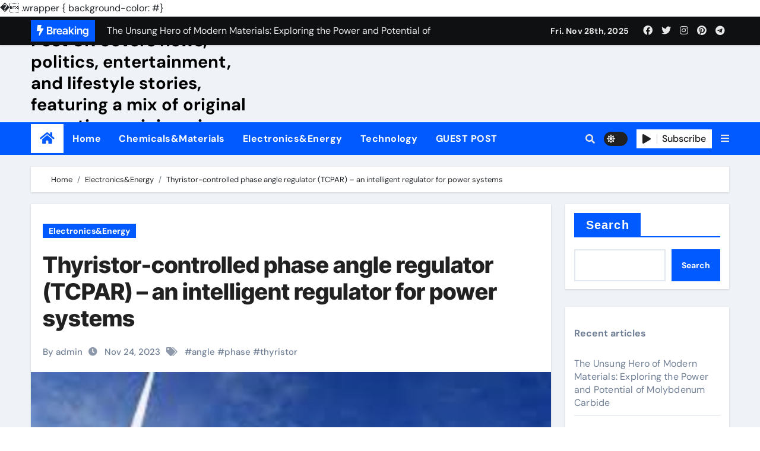

--- FILE ---
content_type: text/html; charset=UTF-8
request_url: https://www.pwyt.com/electronicsenergy/thyristor-controlled-phase-angle-regulator-tcpar-an-intelligent-regulator-for-power-systems.html
body_size: 16449
content:
<!-- =========================
  Page Breadcrumb   
============================== -->
<!DOCTYPE html>
<html lang="en-US">
<head>
<meta charset="UTF-8">
<meta name="viewport" content="width=device-width, initial-scale=1">
<link rel="profile" href="http://gmpg.org/xfn/11">
<title>Thyristor-controlled phase angle regulator (TCPAR) &#8211; an intelligent regulator for power systems &#8211; NewsPwyt| The Huffington Post UK covers news, politics, entertainment, and lifestyle stories, featuring a mix of original reporting, opinion pieces, and viral content.</title>
<meta name='robots' content='max-image-preview:large' />
	<style>img:is([sizes="auto" i], [sizes^="auto," i]) { contain-intrinsic-size: 3000px 1500px }</style>
	<link rel="alternate" type="application/rss+xml" title="NewsPwyt| The Huffington Post UK covers news, politics, entertainment, and lifestyle stories, featuring a mix of original reporting, opinion pieces, and viral content. &raquo; Feed" href="https://www.pwyt.com/feed" />
<link rel="alternate" type="application/rss+xml" title="NewsPwyt| The Huffington Post UK covers news, politics, entertainment, and lifestyle stories, featuring a mix of original reporting, opinion pieces, and viral content. &raquo; Comments Feed" href="https://www.pwyt.com/comments/feed" />
<script type="text/javascript">
/* <![CDATA[ */
window._wpemojiSettings = {"baseUrl":"https:\/\/s.w.org\/images\/core\/emoji\/16.0.1\/72x72\/","ext":".png","svgUrl":"https:\/\/s.w.org\/images\/core\/emoji\/16.0.1\/svg\/","svgExt":".svg","source":{"concatemoji":"https:\/\/www.pwyt.com\/wp-includes\/js\/wp-emoji-release.min.js?ver=6.8.3"}};
/*! This file is auto-generated */
!function(s,n){var o,i,e;function c(e){try{var t={supportTests:e,timestamp:(new Date).valueOf()};sessionStorage.setItem(o,JSON.stringify(t))}catch(e){}}function p(e,t,n){e.clearRect(0,0,e.canvas.width,e.canvas.height),e.fillText(t,0,0);var t=new Uint32Array(e.getImageData(0,0,e.canvas.width,e.canvas.height).data),a=(e.clearRect(0,0,e.canvas.width,e.canvas.height),e.fillText(n,0,0),new Uint32Array(e.getImageData(0,0,e.canvas.width,e.canvas.height).data));return t.every(function(e,t){return e===a[t]})}function u(e,t){e.clearRect(0,0,e.canvas.width,e.canvas.height),e.fillText(t,0,0);for(var n=e.getImageData(16,16,1,1),a=0;a<n.data.length;a++)if(0!==n.data[a])return!1;return!0}function f(e,t,n,a){switch(t){case"flag":return n(e,"\ud83c\udff3\ufe0f\u200d\u26a7\ufe0f","\ud83c\udff3\ufe0f\u200b\u26a7\ufe0f")?!1:!n(e,"\ud83c\udde8\ud83c\uddf6","\ud83c\udde8\u200b\ud83c\uddf6")&&!n(e,"\ud83c\udff4\udb40\udc67\udb40\udc62\udb40\udc65\udb40\udc6e\udb40\udc67\udb40\udc7f","\ud83c\udff4\u200b\udb40\udc67\u200b\udb40\udc62\u200b\udb40\udc65\u200b\udb40\udc6e\u200b\udb40\udc67\u200b\udb40\udc7f");case"emoji":return!a(e,"\ud83e\udedf")}return!1}function g(e,t,n,a){var r="undefined"!=typeof WorkerGlobalScope&&self instanceof WorkerGlobalScope?new OffscreenCanvas(300,150):s.createElement("canvas"),o=r.getContext("2d",{willReadFrequently:!0}),i=(o.textBaseline="top",o.font="600 32px Arial",{});return e.forEach(function(e){i[e]=t(o,e,n,a)}),i}function t(e){var t=s.createElement("script");t.src=e,t.defer=!0,s.head.appendChild(t)}"undefined"!=typeof Promise&&(o="wpEmojiSettingsSupports",i=["flag","emoji"],n.supports={everything:!0,everythingExceptFlag:!0},e=new Promise(function(e){s.addEventListener("DOMContentLoaded",e,{once:!0})}),new Promise(function(t){var n=function(){try{var e=JSON.parse(sessionStorage.getItem(o));if("object"==typeof e&&"number"==typeof e.timestamp&&(new Date).valueOf()<e.timestamp+604800&&"object"==typeof e.supportTests)return e.supportTests}catch(e){}return null}();if(!n){if("undefined"!=typeof Worker&&"undefined"!=typeof OffscreenCanvas&&"undefined"!=typeof URL&&URL.createObjectURL&&"undefined"!=typeof Blob)try{var e="postMessage("+g.toString()+"("+[JSON.stringify(i),f.toString(),p.toString(),u.toString()].join(",")+"));",a=new Blob([e],{type:"text/javascript"}),r=new Worker(URL.createObjectURL(a),{name:"wpTestEmojiSupports"});return void(r.onmessage=function(e){c(n=e.data),r.terminate(),t(n)})}catch(e){}c(n=g(i,f,p,u))}t(n)}).then(function(e){for(var t in e)n.supports[t]=e[t],n.supports.everything=n.supports.everything&&n.supports[t],"flag"!==t&&(n.supports.everythingExceptFlag=n.supports.everythingExceptFlag&&n.supports[t]);n.supports.everythingExceptFlag=n.supports.everythingExceptFlag&&!n.supports.flag,n.DOMReady=!1,n.readyCallback=function(){n.DOMReady=!0}}).then(function(){return e}).then(function(){var e;n.supports.everything||(n.readyCallback(),(e=n.source||{}).concatemoji?t(e.concatemoji):e.wpemoji&&e.twemoji&&(t(e.twemoji),t(e.wpemoji)))}))}((window,document),window._wpemojiSettings);
/* ]]> */
</script>
<link rel='stylesheet' id='newsair-theme-fonts-css' href='https://www.pwyt.com/wp-content/fonts/51f24bab66576f2c3a92e1d2bd2b1def.css?ver=20201110' type='text/css' media='all' />
<style id='wp-emoji-styles-inline-css' type='text/css'>

	img.wp-smiley, img.emoji {
		display: inline !important;
		border: none !important;
		box-shadow: none !important;
		height: 1em !important;
		width: 1em !important;
		margin: 0 0.07em !important;
		vertical-align: -0.1em !important;
		background: none !important;
		padding: 0 !important;
	}
</style>
<link rel='stylesheet' id='wp-block-library-css' href='https://www.pwyt.com/wp-includes/css/dist/block-library/style.min.css?ver=6.8.3' type='text/css' media='all' />
<style id='classic-theme-styles-inline-css' type='text/css'>
/*! This file is auto-generated */
.wp-block-button__link{color:#fff;background-color:#32373c;border-radius:9999px;box-shadow:none;text-decoration:none;padding:calc(.667em + 2px) calc(1.333em + 2px);font-size:1.125em}.wp-block-file__button{background:#32373c;color:#fff;text-decoration:none}
</style>
<style id='global-styles-inline-css' type='text/css'>
:root{--wp--preset--aspect-ratio--square: 1;--wp--preset--aspect-ratio--4-3: 4/3;--wp--preset--aspect-ratio--3-4: 3/4;--wp--preset--aspect-ratio--3-2: 3/2;--wp--preset--aspect-ratio--2-3: 2/3;--wp--preset--aspect-ratio--16-9: 16/9;--wp--preset--aspect-ratio--9-16: 9/16;--wp--preset--color--black: #000000;--wp--preset--color--cyan-bluish-gray: #abb8c3;--wp--preset--color--white: #ffffff;--wp--preset--color--pale-pink: #f78da7;--wp--preset--color--vivid-red: #cf2e2e;--wp--preset--color--luminous-vivid-orange: #ff6900;--wp--preset--color--luminous-vivid-amber: #fcb900;--wp--preset--color--light-green-cyan: #7bdcb5;--wp--preset--color--vivid-green-cyan: #00d084;--wp--preset--color--pale-cyan-blue: #8ed1fc;--wp--preset--color--vivid-cyan-blue: #0693e3;--wp--preset--color--vivid-purple: #9b51e0;--wp--preset--gradient--vivid-cyan-blue-to-vivid-purple: linear-gradient(135deg,rgba(6,147,227,1) 0%,rgb(155,81,224) 100%);--wp--preset--gradient--light-green-cyan-to-vivid-green-cyan: linear-gradient(135deg,rgb(122,220,180) 0%,rgb(0,208,130) 100%);--wp--preset--gradient--luminous-vivid-amber-to-luminous-vivid-orange: linear-gradient(135deg,rgba(252,185,0,1) 0%,rgba(255,105,0,1) 100%);--wp--preset--gradient--luminous-vivid-orange-to-vivid-red: linear-gradient(135deg,rgba(255,105,0,1) 0%,rgb(207,46,46) 100%);--wp--preset--gradient--very-light-gray-to-cyan-bluish-gray: linear-gradient(135deg,rgb(238,238,238) 0%,rgb(169,184,195) 100%);--wp--preset--gradient--cool-to-warm-spectrum: linear-gradient(135deg,rgb(74,234,220) 0%,rgb(151,120,209) 20%,rgb(207,42,186) 40%,rgb(238,44,130) 60%,rgb(251,105,98) 80%,rgb(254,248,76) 100%);--wp--preset--gradient--blush-light-purple: linear-gradient(135deg,rgb(255,206,236) 0%,rgb(152,150,240) 100%);--wp--preset--gradient--blush-bordeaux: linear-gradient(135deg,rgb(254,205,165) 0%,rgb(254,45,45) 50%,rgb(107,0,62) 100%);--wp--preset--gradient--luminous-dusk: linear-gradient(135deg,rgb(255,203,112) 0%,rgb(199,81,192) 50%,rgb(65,88,208) 100%);--wp--preset--gradient--pale-ocean: linear-gradient(135deg,rgb(255,245,203) 0%,rgb(182,227,212) 50%,rgb(51,167,181) 100%);--wp--preset--gradient--electric-grass: linear-gradient(135deg,rgb(202,248,128) 0%,rgb(113,206,126) 100%);--wp--preset--gradient--midnight: linear-gradient(135deg,rgb(2,3,129) 0%,rgb(40,116,252) 100%);--wp--preset--font-size--small: 13px;--wp--preset--font-size--medium: 20px;--wp--preset--font-size--large: 36px;--wp--preset--font-size--x-large: 42px;--wp--preset--spacing--20: 0.44rem;--wp--preset--spacing--30: 0.67rem;--wp--preset--spacing--40: 1rem;--wp--preset--spacing--50: 1.5rem;--wp--preset--spacing--60: 2.25rem;--wp--preset--spacing--70: 3.38rem;--wp--preset--spacing--80: 5.06rem;--wp--preset--shadow--natural: 6px 6px 9px rgba(0, 0, 0, 0.2);--wp--preset--shadow--deep: 12px 12px 50px rgba(0, 0, 0, 0.4);--wp--preset--shadow--sharp: 6px 6px 0px rgba(0, 0, 0, 0.2);--wp--preset--shadow--outlined: 6px 6px 0px -3px rgba(255, 255, 255, 1), 6px 6px rgba(0, 0, 0, 1);--wp--preset--shadow--crisp: 6px 6px 0px rgba(0, 0, 0, 1);}:where(.is-layout-flex){gap: 0.5em;}:where(.is-layout-grid){gap: 0.5em;}body .is-layout-flex{display: flex;}.is-layout-flex{flex-wrap: wrap;align-items: center;}.is-layout-flex > :is(*, div){margin: 0;}body .is-layout-grid{display: grid;}.is-layout-grid > :is(*, div){margin: 0;}:where(.wp-block-columns.is-layout-flex){gap: 2em;}:where(.wp-block-columns.is-layout-grid){gap: 2em;}:where(.wp-block-post-template.is-layout-flex){gap: 1.25em;}:where(.wp-block-post-template.is-layout-grid){gap: 1.25em;}.has-black-color{color: var(--wp--preset--color--black) !important;}.has-cyan-bluish-gray-color{color: var(--wp--preset--color--cyan-bluish-gray) !important;}.has-white-color{color: var(--wp--preset--color--white) !important;}.has-pale-pink-color{color: var(--wp--preset--color--pale-pink) !important;}.has-vivid-red-color{color: var(--wp--preset--color--vivid-red) !important;}.has-luminous-vivid-orange-color{color: var(--wp--preset--color--luminous-vivid-orange) !important;}.has-luminous-vivid-amber-color{color: var(--wp--preset--color--luminous-vivid-amber) !important;}.has-light-green-cyan-color{color: var(--wp--preset--color--light-green-cyan) !important;}.has-vivid-green-cyan-color{color: var(--wp--preset--color--vivid-green-cyan) !important;}.has-pale-cyan-blue-color{color: var(--wp--preset--color--pale-cyan-blue) !important;}.has-vivid-cyan-blue-color{color: var(--wp--preset--color--vivid-cyan-blue) !important;}.has-vivid-purple-color{color: var(--wp--preset--color--vivid-purple) !important;}.has-black-background-color{background-color: var(--wp--preset--color--black) !important;}.has-cyan-bluish-gray-background-color{background-color: var(--wp--preset--color--cyan-bluish-gray) !important;}.has-white-background-color{background-color: var(--wp--preset--color--white) !important;}.has-pale-pink-background-color{background-color: var(--wp--preset--color--pale-pink) !important;}.has-vivid-red-background-color{background-color: var(--wp--preset--color--vivid-red) !important;}.has-luminous-vivid-orange-background-color{background-color: var(--wp--preset--color--luminous-vivid-orange) !important;}.has-luminous-vivid-amber-background-color{background-color: var(--wp--preset--color--luminous-vivid-amber) !important;}.has-light-green-cyan-background-color{background-color: var(--wp--preset--color--light-green-cyan) !important;}.has-vivid-green-cyan-background-color{background-color: var(--wp--preset--color--vivid-green-cyan) !important;}.has-pale-cyan-blue-background-color{background-color: var(--wp--preset--color--pale-cyan-blue) !important;}.has-vivid-cyan-blue-background-color{background-color: var(--wp--preset--color--vivid-cyan-blue) !important;}.has-vivid-purple-background-color{background-color: var(--wp--preset--color--vivid-purple) !important;}.has-black-border-color{border-color: var(--wp--preset--color--black) !important;}.has-cyan-bluish-gray-border-color{border-color: var(--wp--preset--color--cyan-bluish-gray) !important;}.has-white-border-color{border-color: var(--wp--preset--color--white) !important;}.has-pale-pink-border-color{border-color: var(--wp--preset--color--pale-pink) !important;}.has-vivid-red-border-color{border-color: var(--wp--preset--color--vivid-red) !important;}.has-luminous-vivid-orange-border-color{border-color: var(--wp--preset--color--luminous-vivid-orange) !important;}.has-luminous-vivid-amber-border-color{border-color: var(--wp--preset--color--luminous-vivid-amber) !important;}.has-light-green-cyan-border-color{border-color: var(--wp--preset--color--light-green-cyan) !important;}.has-vivid-green-cyan-border-color{border-color: var(--wp--preset--color--vivid-green-cyan) !important;}.has-pale-cyan-blue-border-color{border-color: var(--wp--preset--color--pale-cyan-blue) !important;}.has-vivid-cyan-blue-border-color{border-color: var(--wp--preset--color--vivid-cyan-blue) !important;}.has-vivid-purple-border-color{border-color: var(--wp--preset--color--vivid-purple) !important;}.has-vivid-cyan-blue-to-vivid-purple-gradient-background{background: var(--wp--preset--gradient--vivid-cyan-blue-to-vivid-purple) !important;}.has-light-green-cyan-to-vivid-green-cyan-gradient-background{background: var(--wp--preset--gradient--light-green-cyan-to-vivid-green-cyan) !important;}.has-luminous-vivid-amber-to-luminous-vivid-orange-gradient-background{background: var(--wp--preset--gradient--luminous-vivid-amber-to-luminous-vivid-orange) !important;}.has-luminous-vivid-orange-to-vivid-red-gradient-background{background: var(--wp--preset--gradient--luminous-vivid-orange-to-vivid-red) !important;}.has-very-light-gray-to-cyan-bluish-gray-gradient-background{background: var(--wp--preset--gradient--very-light-gray-to-cyan-bluish-gray) !important;}.has-cool-to-warm-spectrum-gradient-background{background: var(--wp--preset--gradient--cool-to-warm-spectrum) !important;}.has-blush-light-purple-gradient-background{background: var(--wp--preset--gradient--blush-light-purple) !important;}.has-blush-bordeaux-gradient-background{background: var(--wp--preset--gradient--blush-bordeaux) !important;}.has-luminous-dusk-gradient-background{background: var(--wp--preset--gradient--luminous-dusk) !important;}.has-pale-ocean-gradient-background{background: var(--wp--preset--gradient--pale-ocean) !important;}.has-electric-grass-gradient-background{background: var(--wp--preset--gradient--electric-grass) !important;}.has-midnight-gradient-background{background: var(--wp--preset--gradient--midnight) !important;}.has-small-font-size{font-size: var(--wp--preset--font-size--small) !important;}.has-medium-font-size{font-size: var(--wp--preset--font-size--medium) !important;}.has-large-font-size{font-size: var(--wp--preset--font-size--large) !important;}.has-x-large-font-size{font-size: var(--wp--preset--font-size--x-large) !important;}
:where(.wp-block-post-template.is-layout-flex){gap: 1.25em;}:where(.wp-block-post-template.is-layout-grid){gap: 1.25em;}
:where(.wp-block-columns.is-layout-flex){gap: 2em;}:where(.wp-block-columns.is-layout-grid){gap: 2em;}
:root :where(.wp-block-pullquote){font-size: 1.5em;line-height: 1.6;}
</style>
<link rel='stylesheet' id='contact-form-7-css' href='https://www.pwyt.com/wp-content/plugins/contact-form-7/includes/css/styles.css?ver=5.8.2' type='text/css' media='all' />
<style id='contact-form-7-inline-css' type='text/css'>
.wpcf7 .wpcf7-recaptcha iframe {margin-bottom: 0;}.wpcf7 .wpcf7-recaptcha[data-align="center"] > div {margin: 0 auto;}.wpcf7 .wpcf7-recaptcha[data-align="right"] > div {margin: 0 0 0 auto;}
</style>
<link rel='stylesheet' id='all-css-css' href='https://www.pwyt.com/wp-content/themes/newsair/css/all.css?ver=6.8.3' type='text/css' media='all' />
<link rel='stylesheet' id='dark-css' href='https://www.pwyt.com/wp-content/themes/newsair/css/colors/dark.css?ver=6.8.3' type='text/css' media='all' />
<link rel='stylesheet' id='default-css' href='https://www.pwyt.com/wp-content/themes/newsair/css/colors/default.css?ver=6.8.3' type='text/css' media='all' />
<link rel='stylesheet' id='bootstrap-css' href='https://www.pwyt.com/wp-content/themes/newsair/css/bootstrap.css?ver=6.8.3' type='text/css' media='all' />
<link rel='stylesheet' id='newsair-style-css' href='https://www.pwyt.com/wp-content/themes/newsair/style.css?ver=6.8.3' type='text/css' media='all' />
<link rel='stylesheet' id='swiper-bundle-css-css' href='https://www.pwyt.com/wp-content/themes/newsair/css/swiper-bundle.css?ver=6.8.3' type='text/css' media='all' />
<link rel='stylesheet' id='smartmenus-css' href='https://www.pwyt.com/wp-content/themes/newsair/css/jquery.smartmenus.bootstrap.css?ver=6.8.3' type='text/css' media='all' />
<link rel='stylesheet' id='animate-css' href='https://www.pwyt.com/wp-content/themes/newsair/css/animate.css?ver=6.8.3' type='text/css' media='all' />
<script type="text/javascript" src="https://www.pwyt.com/wp-includes/js/jquery/jquery.min.js?ver=3.7.1" id="jquery-core-js"></script>
<script type="text/javascript" src="https://www.pwyt.com/wp-includes/js/jquery/jquery-migrate.min.js?ver=3.4.1" id="jquery-migrate-js"></script>
<script type="text/javascript" src="https://www.pwyt.com/wp-content/themes/newsair/js/navigation.js?ver=6.8.3" id="newsair-navigation-js"></script>
<script type="text/javascript" src="https://www.pwyt.com/wp-content/themes/newsair/js/bootstrap.js?ver=6.8.3" id="bootstrap_script-js"></script>
<script type="text/javascript" src="https://www.pwyt.com/wp-content/themes/newsair/js/swiper-bundle.js?ver=6.8.3" id="swiper-bundle-js"></script>
<script type="text/javascript" src="https://www.pwyt.com/wp-content/themes/newsair/js/hc-sticky.js?ver=6.8.3" id="sticky-js-js"></script>
<script type="text/javascript" src="https://www.pwyt.com/wp-content/themes/newsair/js/jquery.sticky.js?ver=6.8.3" id="sticky-header-js-js"></script>
<script type="text/javascript" src="https://www.pwyt.com/wp-content/themes/newsair/js/jquery.smartmenus.js?ver=6.8.3" id="smartmenus-js-js"></script>
<script type="text/javascript" src="https://www.pwyt.com/wp-content/themes/newsair/js/jquery.smartmenus.bootstrap.js?ver=6.8.3" id="bootstrap-smartmenus-js-js"></script>
<link rel="https://api.w.org/" href="https://www.pwyt.com/wp-json/" /><link rel="alternate" title="JSON" type="application/json" href="https://www.pwyt.com/wp-json/wp/v2/posts/21" /><link rel="EditURI" type="application/rsd+xml" title="RSD" href="https://www.pwyt.com/xmlrpc.php?rsd" />
<meta name="generator" content="WordPress 6.8.3" />
<link rel="canonical" href="https://www.pwyt.com/electronicsenergy/thyristor-controlled-phase-angle-regulator-tcpar-an-intelligent-regulator-for-power-systems.html" />
<link rel='shortlink' href='https://www.pwyt.com/?p=21' />
<link rel="alternate" title="oEmbed (JSON)" type="application/json+oembed" href="https://www.pwyt.com/wp-json/oembed/1.0/embed?url=https%3A%2F%2Fwww.pwyt.com%2Felectronicsenergy%2Fthyristor-controlled-phase-angle-regulator-tcpar-an-intelligent-regulator-for-power-systems.html" />
<link rel="alternate" title="oEmbed (XML)" type="text/xml+oembed" href="https://www.pwyt.com/wp-json/oembed/1.0/embed?url=https%3A%2F%2Fwww.pwyt.com%2Felectronicsenergy%2Fthyristor-controlled-phase-angle-regulator-tcpar-an-intelligent-regulator-for-power-systems.html&#038;format=xml" />
<!-- FIFU: meta tags for featured image (begin) -->
<meta property="og:image" content="https://www.pwyt.com/wp-content/uploads/2023/11/下载_副本.jpg" />
<!-- FIFU: meta tags for featured image (end) --><meta property="og:title" content='Thyristor-controlled phase angle regulator (TCPAR) &#8211; an intelligent regulator for power systems' />
<meta property="og:description" content='' />

<meta name="twitter:card" content='summary_large_image' />
<meta name="twitter:title" content='Thyristor-controlled phase angle regulator (TCPAR) &#8211; an intelligent regulator for power systems' />
<meta name="twitter:description" content='' />�  <meta name="twitter:image" content="https://www.pwyt.com/wp-content/uploads/2023/11/下载_副本.jpg<style type="text/css" id="custom-background-css">
    .wrapper { background-color: #}
</style>
<style>
  .bs-blog-post p:nth-of-type(1)::first-letter {
    display: none;
}
</style>
<style>
.bs-header-main {
  background-image: url("https://www.pwyt.com/wp-content/themes/newsair/images/head-back.jpg" );
}
</style>
  <style>
  .bs-default .bs-header-main .inner{
    background-color:  }
  </style>
<style>
  .bs-default .bs-header-main .inner, .bs-headthree .bs-header-main .inner{ 
    height:px; 
  }

  @media (max-width:991px) {
    .bs-default .bs-header-main .inner, .bs-headthree .bs-header-main .inner{ 
      height:px; 
    }
  }
  @media (max-width:576px) {
    .bs-default .bs-header-main .inner, .bs-headthree .bs-header-main .inner{ 
      height:px; 
    }
  }
</style>
    <style type="text/css">
            
        .site-title a,
        .site-description {
            color: #000;
        }

        .site-branding-text .site-title a {
               font-size: 29px;
            }

            @media (max-width: 991.98px)  {
                .site-branding-text .site-title a {
                    font-size: 35px;

                }
            }

            @media (max-width: 575.98px) {
                .site-branding-text .site-title a {
                    font-size: 30px;

                }
            }

        </style>
    </head>
<body class="wp-singular post-template-default single single-post postid-21 single-format-standard wp-embed-responsive wp-theme-newsair wide  ta-hide-date-author-in-list" >
<div id="page" class="site">
<a class="skip-link screen-reader-text" href="#content">
Skip to content</a>

<!--wrapper-->
<div class="wrapper" id="custom-background-css">
<!--==================== TOP BAR ====================-->
  <div class="sidenav offcanvas offcanvas-end" tabindex="-1" id="offcanvasExample" aria-labelledby="offcanvasExampleLabel">
    <div class="offcanvas-header">
      <h5 class="offcanvas-title" id="offcanvasExampleLabel"> </h5>
      <span class="btn_close" data-bs-dismiss="offcanvas" aria-label="Close"><i class="fas fa-times"></i></span>
    </div>
    <div class="offcanvas-body">
          </div>
  </div>
       <!--header-->
    <header class="bs-default">
        <!--/top-bar-->
  <div class="bs-head-detail d-none d-lg-block">
    <div class="container">
      <div class="row align-items-center">
                    <div class="col-md-7 col-xs-12">
              <div class="mg-latest-news">
                                  <!-- mg-latest-news -->
                    <div class="bn_title">
                      <h5 class="title"><i class="fas fa-bolt"></i><span>Breaking</span></h5>
                    </div>
                 <!-- mg-latest-news_slider -->
                 <div class="mg-latest-news-slider bs swiper-container">
                    <div class="swiper-wrapper">
                                                <div class="swiper-slide">
                            <a href="https://www.pwyt.com/chemicalsmaterials/the-unsung-hero-of-modern-materials-exploring-the-power-and-potential-of-molybdenum-carbide.html">
                              <span>The Unsung Hero of Modern Materials: Exploring the Power and Potential of Molybdenum Carbide</span>
                            </a>
                          </div> 
                                                    <div class="swiper-slide">
                            <a href="https://www.pwyt.com/chemicalsmaterials/the-metal-of-many-uses-unveiling-the-versatility-and-innovation-of-nickel-titanium-nitinol-spring-force.html">
                              <span>The Metal of Many Uses: Unveiling the Versatility and Innovation of Nickel Titanium nitinol spring force</span>
                            </a>
                          </div> 
                                                    <div class="swiper-slide">
                            <a href="https://www.pwyt.com/chemicalsmaterials/the-silver-solution-unveiling-the-power-of-nanosilver-solutions-essential-silver.html">
                              <span>The Silver Solution: Unveiling the Power of Nanosilver Solutions essential silver</span>
                            </a>
                          </div> 
                                                    <div class="swiper-slide">
                            <a href="https://www.pwyt.com/chemicalsmaterials/tantalum-carbide-powder-a-material-of-the-future-tantalum-carbide-msds.html">
                              <span>Tantalum Carbide Powder: A Material of the Future tantalum carbide msds</span>
                            </a>
                          </div> 
                                                    <div class="swiper-slide">
                            <a href="https://www.pwyt.com/chemicalsmaterials/unleashing-the-potential-of-zirconium-oxide-rods-innovations-and-applications-ysz-zirconia.html">
                              <span>Unleashing the Potential of Zirconium Oxide Rods: Innovations and Applications ysz zirconia</span>
                            </a>
                          </div> 
                                                    <div class="swiper-slide">
                            <a href="https://www.pwyt.com/chemicalsmaterials/revolutionizing-industries-with-stainless-steel-ss316l-powder-a-comprehensive-guide-316-stainless-filler-rod.html">
                              <span>Revolutionizing Industries with Stainless Steel SS316L Powder: A Comprehensive Guide 316 stainless filler rod</span>
                            </a>
                          </div> 
                                                    <div class="swiper-slide">
                            <a href="https://www.pwyt.com/chemicalsmaterials/harnessing-the-power-of-zrn-powder-a-breakthrough-in-advanced-materials.html">
                              <span>Harnessing the Power of ZrN Powder: A Breakthrough in Advanced Materials</span>
                            </a>
                          </div> 
                                                    <div class="swiper-slide">
                            <a href="https://www.pwyt.com/chemicalsmaterials/unveiling-the-versatility-of-fatty-amidopropyl-betaine-a-popular-surfactant-in-modern-formulations-cocamidopropyl-betaine-hair.html">
                              <span>Unveiling the Versatility of Fatty Amidopropyl Betaine: A Popular Surfactant in Modern Formulations cocamidopropyl betaine hair</span>
                            </a>
                          </div> 
                                                    <div class="swiper-slide">
                            <a href="https://www.pwyt.com/chemicalsmaterials/trunnano-a-brand-of-professional-foamed-concrete-admixture-white-cement-price-50-kg-price.html">
                              <span>TRUNNANO: A brand of professional foamed concrete admixture white cement price 50 kg price</span>
                            </a>
                          </div> 
                                                    <div class="swiper-slide">
                            <a href="https://www.pwyt.com/chemicalsmaterials/nano-nickel-oxide-a-revolutionary-material-leading-the-way-in-advanced-applications.html">
                              <span>Nano Nickel Oxide: A Revolutionary Material Leading the Way in Advanced Applications</span>
                            </a>
                          </div> 
                           
                    </div>
                  </div>
                  <!-- // mg-latest-news_slider --> 
                </div>
              </div>
              <!--/col-md-6-->
              <div class="col-md-5 col-xs-12">
              <div class="d-flex flex-wrap align-items-center justify-content-end">
                    <div class="top-date ms-1">
            <span class="day">
         Fri. Nov 28th, 2025             </span>
        </div>
        <ul class="bs-social d-flex justify-content-center justify-content-lg-end">
              <li>
            <a  href="#">
              <i class="fab fa-facebook"></i>
            </a>
          </li>
                    <li>
            <a  href="#">
              <i class="fab fa-twitter"></i>
            </a>
          </li>
                    <li>
            <a  href="#">
              <i class="fab fa-instagram"></i>
            </a>
          </li>
                    <li>
            <a  href="#">
              <i class="fab fa-pinterest"></i>
            </a>
          </li>
                    <li>
            <a  href="#">
              <i class="fab fa-telegram"></i>
            </a>
          </li>
            </ul>
                </div>
            </div>
            <!--/col-md-6-->
          </div>
        </div>
  </div>
      <!--/top-bar-->
      <div class="clearfix"></div>
      <!-- Main Menu Area-->
        <!-- Main Menu Area-->        
  <div class="bs-header-main">
    <div class="inner responsive">
      <div class="container">
        <div class="row align-items-center">
          <div class="navbar-header col-lg-4 text-start d-none d-lg-block">
                            <div class="site-branding-text">
                                <p class="site-title"> <a href="https://www.pwyt.com/" rel="home">NewsPwyt| The Huffington Post UK covers news, politics, entertainment, and lifestyle stories, featuring a mix of original reporting, opinion pieces, and viral content.</a></p>
                                <p class="site-description"></p>
              </div>
                          </div>
                    </div>
      </div>
    </div>
  </div>
  <!-- /Main Menu Area-->
      <!-- /Main Menu Area-->
       
<div class="bs-menu-full sticky-header">
  <div class="container">
      <nav class="navbar navbar-expand-lg navbar-wp">
        <!-- Home Icon -->
    <div class="active homebtn home d-none d-lg-flex">
      <a class="title" title="Home" href="https://www.pwyt.com">
        <span class='fas fa-home'></span>
      </a>
    </div>
    <!-- /Home Icon -->
                    <!-- Mobile Header -->
                <div class="m-header align-items-center justify-content-justify">
                  <!-- navbar-toggle -->
                   <!-- navbar-toggle -->
                      <button class="navbar-toggler x collapsed" type="button" data-bs-toggle="collapse"
                       data-bs-target="#navbar-wp" aria-controls="navbar-wp" aria-expanded="false"
                       aria-label="Toggle navigation">
                        <span class="icon-bar"></span>
                        <span class="icon-bar"></span>
                        <span class="icon-bar"></span>
                      </button>
                  <div class="navbar-header">
                                       <div class="site-branding-text"> 
                                                                <p class="site-title"> <a href="https://www.pwyt.com/" rel="home">NewsPwyt| The Huffington Post UK covers news, politics, entertainment, and lifestyle stories, featuring a mix of original reporting, opinion pieces, and viral content.</a></p>
                                            <p class="site-description"></p>
                    </div>

                  </div>
                  <div class="right-nav"> 
                  <!-- /navbar-toggle -->
                                      <a class="msearch ml-auto" data-bs-target="#exampleModal"  href="#" data-bs-toggle="modal"> 
                      <i class="fa fa-search"></i> 
                    </a>
                                     </div>
                </div>
                <!-- /Mobile Header -->
                    <div class="collapse navbar-collapse" id="navbar-wp">
                      <ul id="menu-menu" class="me-auto nav navbar-nav"><li id="menu-item-14" class="menu-item menu-item-type-custom menu-item-object-custom menu-item-home menu-item-14"><a class="nav-link" title="Home" href="https://www.pwyt.com/">Home</a></li>
<li id="menu-item-17" class="menu-item menu-item-type-taxonomy menu-item-object-category menu-item-17"><a class="nav-link" title="Chemicals&amp;Materials" href="https://www.pwyt.com/chemicalsmaterials">Chemicals&amp;Materials</a></li>
<li id="menu-item-18" class="menu-item menu-item-type-taxonomy menu-item-object-category current-post-ancestor current-menu-parent current-post-parent menu-item-18"><a class="nav-link" title="Electronics&amp;Energy" href="https://www.pwyt.com/electronicsenergy">Electronics&amp;Energy</a></li>
<li id="menu-item-19" class="menu-item menu-item-type-taxonomy menu-item-object-category menu-item-19"><a class="nav-link" title="Technology" href="https://www.pwyt.com/technology">Technology</a></li>
<li id="menu-item-15" class="menu-item menu-item-type-post_type menu-item-object-page menu-item-15"><a class="nav-link" title="GUEST POST" href="https://www.pwyt.com/guest-post">GUEST POST</a></li>
</ul>                  </div>
              <!-- Right nav -->
              <div class="desk-header right-nav pl-3 ml-auto my-2 my-lg-0 position-relative align-items-center">
                                        <a class="msearch" data-bs-target="#exampleModal"  href="#" data-bs-toggle="modal">
                      <i class="fa fa-search"></i>
                    </a>
                                        <label class="switch" for="switch">
                      <input type="checkbox" name="theme" id="switch">
                      <span class="slider"></span>
                    </label>
                     
                    <a href="#" class="subscribe-btn" target="_blank">
                      <i class="fas fa-play"></i> 
                      <span>Subscribe</span>                    </a>
                                    <!-- Off Canvas -->
                  <span class="mneu-sidebar offcbtn d-none d-lg-block" data-bs-toggle="offcanvas" data-bs-target="#offcanvasExample" role="button" aria-controls="offcanvas-start" aria-expanded="false">
                    <i class="fas fa-bars"></i>
                  </span>
                  <!-- /Off Canvas -->
                                  </div>
                <!-- /Right nav -->
          </div>
        </nav> <!-- /Navigation -->
      </div>
          </header>
    <!--/header-->
<main id="content" class="single-class content">
<div class="container"> 
      <!--row-->
      <div class="row">
        <!--==================== breadcrumb section ====================-->
		              <div class="bs-breadcrumb-section">
                <div class="overlay">
                    <div class="container">
                        <div class="row">
                            <nav aria-label="breadcrumb">
                                <ol class="breadcrumb">
                                    <div role="navigation" aria-label="Breadcrumbs" class="breadcrumb-trail breadcrumbs" itemprop="breadcrumb"><ul class="breadcrumb trail-items" itemscope itemtype="http://schema.org/BreadcrumbList"><meta name="numberOfItems" content="3" /><meta name="itemListOrder" content="Ascending" /><li itemprop="itemListElement breadcrumb-item itemscope itemtype="http://schema.org/ListItem" class="trail-item breadcrumb-item trail-begin"><a href="https://www.pwyt.com" rel="home" itemprop="item"><span itemprop="name">Home</span></a><meta itemprop="position" content="1" /></li><li itemprop="itemListElement breadcrumb-item itemscope itemtype="http://schema.org/ListItem" class="trail-item breadcrumb-item"><a href="https://www.pwyt.com/electronicsenergy" itemprop="item"><span itemprop="name">Electronics&amp;Energy</span></a><meta itemprop="position" content="2" /></li><li itemprop="itemListElement breadcrumb-item itemscope itemtype="http://schema.org/ListItem" class="trail-item breadcrumb-item trail-end"><span itemprop="name"><span itemprop="name">Thyristor-controlled phase angle regulator (TCPAR) &#8211; an intelligent regulator for power systems</span></span><meta itemprop="position" content="3" /></li></ul></div> 
                                </ol>
                            </nav>
                        </div>
                    </div>
                </div>
            </div>
                <!--col-md-->
        					<div class="col-lg-9 single content-right">
		                      <div class="bs-blog-post single"> 
              <div class="bs-header">
                               
                                      <div class="bs-blog-category">
                                            <a href="https://www.pwyt.com/electronicsenergy" style="background-color:#005aff" id="category_7_color" >
                            Electronics&amp;Energy                        </a>
                                     </div>
                                
                                <h1 class="title"> <a href="https://www.pwyt.com/electronicsenergy/thyristor-controlled-phase-angle-regulator-tcpar-an-intelligent-regulator-for-power-systems.html" title="Permalink to: Thyristor-controlled phase angle regulator (TCPAR) &#8211; an intelligent regulator for power systems">
                  Thyristor-controlled phase angle regulator (TCPAR) &#8211; an intelligent regulator for power systems</a>
                </h1>

                <div class="bs-info-author-block">
                  <div class="bs-blog-meta mb-0">
                                    <span class="bs-author"><a class="bs-author-pic" href="https://www.pwyt.com/author/admin">  By admin</a></span>
                                                            <span class="bs-blog-date">
                                              Nov 24, 2023                                          </span>
                                                               <span class="newsair-tags tag-links">
                        #<a href="https://www.pwyt.com/tags/angle">angle</a> #<a href="https://www.pwyt.com/tags/phase">phase</a> #<a href="https://www.pwyt.com/tags/thyristor">thyristor</a>                       </span>
                                        </div>
                </div>
              </div>
              <a class="bs-blog-thumb" href="https://www.pwyt.com/electronicsenergy/thyristor-controlled-phase-angle-regulator-tcpar-an-intelligent-regulator-for-power-systems.html"><img post-id="21" fifu-featured="1" width="1920" src="https://www.pwyt.com/wp-content/uploads/2023/11/下载_副本.jpg" class="img-fluid wp-post-image" alt="" decoding="async" /></a>              <article class="small single">
                <div class="entry-content">
                <h1><span style="color: #1b6975;"><strong><b>The meaning and characteristics of TCPAR</b></strong></span></h1>
<p>A thyristor-controlled Phase Angle Regulator (TCPAR) is a phase angle regulator controlled by a thyristor. It contains the power factor and regulates the voltage by adjusting the thyristor&#8217;s firing angle and changing the alternating current&#8217;s phase angle. TCPAR plays an essential role in the regulation of power systems. Its characteristics include:</p>
<p><strong>High efficiency and energy saving:</strong> TCPAR adjusts the phase angle in real time to optimize the power factor, reduce reactive power loss, and improve the efficiency of the power system.</p>
<p><strong>Fast dynamic response:</strong> TCPAR adjusts quickly and can reach a stable state quickly to meet the system&#8217;s dynamic performance requirements.</p>
<p><strong>High reliability:</strong> Thyristor has high reliability and long service life, which can ensure the long-term stable operation of TCPAR.</p>
<p>Easy to maintain: TCPAR has a simple structure, easy operation, and easy maintenance and upkeep.</p>
<figure id="attachment_24" aria-describedby="caption-attachment-24" style="width: 380px" class="wp-caption aligncenter"><a href="https://www.pddn.com/blog/Thyristor-Controlled-Phase-Angle-Regulator-TCPAR-the-innovative-solution-for-power-regulation.html"><img post-id="21" fifu-featured="1" fetchpriority="high" decoding="async" class="wp-image-24 size-full" src="https://www.pwyt.com/wp-content/uploads/2023/11/下载_副本.jpg" alt="" width="380" height="250" srcset="https://www.pwyt.com/wp-content/uploads/2023/11/下载_副本.jpg 380w, https://www.pwyt.com/wp-content/uploads/2023/11/下载_副本-300x197.jpg 300w" sizes="(max-width: 380px) 100vw, 380px" /></a><figcaption id="caption-attachment-24" class="wp-caption-text"><em>(Thyristor-controlled Phase Angle Regulator )</em></figcaption></figure>
<h1><span style="color: #1b6975;"><strong><b>Application areas of TCPAR</b></strong></span></h1>
<ol>
<li>Power system: TCPAR can be used for reactive power compensation, voltage regulation, power factor correction, etc., to improve the stability and efficiency of the power system.</li>
<li>Industrial control: TCPAR can be used in industrial control fields such as motor control and heating systems to achieve precise power control and optimization.</li>
<li>New energy fields: In new energy fields, such as wind power generation and photovoltaic generate electric power, TCPAR can be used to adjust the power output of generating units and improve the stability of the power system.</li>
<li>Transportation field: In rail transportation, electric vehicles and other areas, TCPAR can be used to achieve precise power control and optimization and improve energy utilization efficiency.</li>
</ol>
<h1><span style="color: #1b6975;"><strong><b>How TCPAR controls the phase angle by adjusting the firing angle using thyristors</b></strong><strong><b>？</b></strong></span></h1>
<p>TCPAR controls the phase angle by adjusting the firing angle of the thyristor. Specifically, the thyristor is a powerful electronic device with high-speed switching capability. By controlling the size of its firing angle, the conduction time of the current can be changed, thereby preventing the phase angle of the alternating current. When the thyristor&#8217;s firing angle increases, the wind&#8217;s conduction time is extended, and the phase angle increases; conversely, when the firing angle decreases, the conduction time of the current is shortened, and the phase angle is reduced. In this way, TCPAR can achieve precise control of the phase angle.</p>
<figure id="attachment_23" aria-describedby="caption-attachment-23" style="width: 380px" class="wp-caption aligncenter"><img loading="lazy" decoding="async" class="wp-image-23 size-full" src="https://www.pwyt.com/wp-content/uploads/2023/11/下载_副本25.png" alt="" width="380" height="250" srcset="https://www.pwyt.com/wp-content/uploads/2023/11/下载_副本25.png 380w, https://www.pwyt.com/wp-content/uploads/2023/11/下载_副本25-300x197.png 300w" sizes="auto, (max-width: 380px) 100vw, 380px" /><figcaption id="caption-attachment-23" class="wp-caption-text"><em>(Thyristor-controlled Phase Angle Regulator )</em></figcaption></figure>
<h1><span style="color: #1b6975;"><strong><b>How to reduce TCPAR losses and improve efficiency</b></strong><strong><b>？</b></strong></span></h1>
<p>In the process of using TCPAR, certain losses will occur due to the switching action of the thyristor and the presence of resistors, inductors and other components in the circuit. These losses mainly include switching losses, conduction losses and line losses. To reduce these wastage and improve the efficiency of TCPAR, the following measures can be taken:</p>
<ol>
<li>Choose low-loss devices: Choose thyristors and other electronic devices with low switching and conduction losses to reduce energy loss in the circuit.</li>
<li>Optimize circuit design: Optimize circuit design, reduce resistance and inductance in the line, and reduce line loss. At the same time, rationally arrange circuit components to minimize heat dissipation losses.</li>
<li>Implement temperature control: Keep the operating temperature of TCPAR within a reasonable range to avoid performance degradation and damage caused by overheating. Temperature control can be achieved by installing radiators and enhancing ventilation.</li>
<li>Regular maintenance and upkeep: Perform regular maintenance and upkeep on TCPAR, including cleaning circuit boards, replacing aging components, etc., to keep the equipment in good condition.</li>
<li>Implement energy recovery: Utilize the energy of TCPAR in adjusting the phase angle and recycle it through the energy recovery system to improve energy utilization efficiency.</li>
</ol>
<p>Thyristor-Controlled Phase Angle Regulator (TCPAR) is a critical power electronic device that regulates power systems. It has the characteristics of high efficiency, economy on energy, fast dynamic response, and high reliability. It is widely used in power systems, industrial control, new energy, transportation, and other fields. To reduce losses and improve efficiency during use, you can choose low-loss devices, optimize circuit design, implement temperature control, regular maintenance and upkeep, and enforce energy recovery and other measures. With the continuous development of power electronics technology, it is believed that TCPAR will play an advantageous role in more fields and provide strong support for the stable operation and optimization of power systems.</p>
<figure id="attachment_22" aria-describedby="caption-attachment-22" style="width: 380px" class="wp-caption aligncenter"><img loading="lazy" decoding="async" class="wp-image-22 size-full" src="https://www.pwyt.com/wp-content/uploads/2023/11/下载_副本24.jpg" alt="" width="380" height="250" srcset="https://www.pwyt.com/wp-content/uploads/2023/11/下载_副本24.jpg 380w, https://www.pwyt.com/wp-content/uploads/2023/11/下载_副本24-300x197.jpg 300w" sizes="auto, (max-width: 380px) 100vw, 380px" /><figcaption id="caption-attachment-22" class="wp-caption-text"><em>(Thyristor-controlled Phase Angle Regulator )</em></figcaption></figure>
<h1><span style="color: #1b6975;"><strong><b>Supplier</b></strong></span></h1>
<p>PDDN Photoelectron Technology Co., Ltd. is a high-tech enterprise focusing on the manufacturing, R&amp;D and sales of power semiconductor devices. Since its establishment, the company has been committed to providing high-quality, high-performance semiconductor products to customers worldwide to meet the needs of the evolving power electronics industry.</p>
<p>It accepts payment via Credit Card, T/T, West Union, and Paypal. PDDN will ship the goods to customers overseas through FedEx, DHL, by sea, or by air. If you are looking for high-quality PHASE CONTROL THYRISTORS, please send us inquiries; we will be here to help you.</p>
                                            <script>
    function pinIt()
    {
      var e = document.createElement('script');
      e.setAttribute('type','text/javascript');
      e.setAttribute('charset','UTF-8');
      e.setAttribute('src','https://assets.pinterest.com/js/pinmarklet.js?r='+Math.random()*99999999);
      document.body.appendChild(e);
    }
    </script>
    <div class="post-share">
        <div class="post-share-icons cf"> 
            <a class="facebook" href="https://www.facebook.com/sharer.php?u=https://www.pwyt.com/electronicsenergy/thyristor-controlled-phase-angle-regulator-tcpar-an-intelligent-regulator-for-power-systems.html" class="link " target="_blank" >
                <i class="fab fa-facebook"></i>
            </a>
            <a class="twitter" href="http://twitter.com/share?url=https://www.pwyt.com/electronicsenergy/thyristor-controlled-phase-angle-regulator-tcpar-an-intelligent-regulator-for-power-systems.html&#038;text=Thyristor-controlled%20phase%20angle%20regulator%20%28TCPAR%29%20%E2%80%93%20an%20intelligent%20regulator%20for%20power%20systems" class="link " target="_blank">
                <i class="fab fa-twitter"></i>
            </a>
            <a class="envelope" href="mailto:?subject=Thyristor-controlled%20phase%20angle%20regulator%20(TCPAR)%20%26#8211;%20an%20intelligent%20regulator%20for%20power%20systems&#038;body=https://www.pwyt.com/electronicsenergy/thyristor-controlled-phase-angle-regulator-tcpar-an-intelligent-regulator-for-power-systems.html" class="link " target="_blank" >
                <i class="fas fa-envelope-open"></i>
            </a>
            <a class="linkedin" href="https://www.linkedin.com/sharing/share-offsite/?url=https://www.pwyt.com/electronicsenergy/thyristor-controlled-phase-angle-regulator-tcpar-an-intelligent-regulator-for-power-systems.html&#038;title=Thyristor-controlled%20phase%20angle%20regulator%20%28TCPAR%29%20%E2%80%93%20an%20intelligent%20regulator%20for%20power%20systems" class="link " target="_blank" >
                <i class="fab fa-linkedin"></i>
            </a>
            <a href="javascript:pinIt();" class="pinterest">
                <i class="fab fa-pinterest"></i>
            </a>
            <a class="telegram" href="https://t.me/share/url?url=https://www.pwyt.com/electronicsenergy/thyristor-controlled-phase-angle-regulator-tcpar-an-intelligent-regulator-for-power-systems.html&#038;title=Thyristor-controlled%20phase%20angle%20regulator%20%28TCPAR%29%20%E2%80%93%20an%20intelligent%20regulator%20for%20power%20systems" target="_blank" >
                <i class="fab fa-telegram"></i>
            </a>
            <a class="whatsapp" href="https://api.whatsapp.com/send?text=https://www.pwyt.com/electronicsenergy/thyristor-controlled-phase-angle-regulator-tcpar-an-intelligent-regulator-for-power-systems.html&#038;title=Thyristor-controlled%20phase%20angle%20regulator%20%28TCPAR%29%20%E2%80%93%20an%20intelligent%20regulator%20for%20power%20systems" target="_blank" >
                <i class="fab fa-whatsapp"></i>
            </a>
            <a class="reddit" href="https://www.reddit.com/submit?url=https://www.pwyt.com/electronicsenergy/thyristor-controlled-phase-angle-regulator-tcpar-an-intelligent-regulator-for-power-systems.html&#038;title=Thyristor-controlled%20phase%20angle%20regulator%20%28TCPAR%29%20%E2%80%93%20an%20intelligent%20regulator%20for%20power%20systems" target="_blank" >
                <i class="fab fa-reddit"></i>
            </a>
            <a class="print-r" href="javascript:window.print()"> 
                <i class="fas fa-print"></i>
            </a>
        </div>
    </div>

                <div class="clearfix mb-3"></div>
                                          </div>
              </article>
            </div>
              <div class="bs-info-author-block py-4 px-3 mb-4 flex-column justify-content-center text-center">
    <a class="bs-author-pic mb-3" href="https://www.pwyt.com/author/admin"></a>
        <div class="flex-grow-1">
            <h4 class="title">By <a href ="https://www.pwyt.com/author/admin">admin</a></h4>
            <p></p>
        </div>
        </div>
    <div class="single-related-post py-4 px-3 mb-4 bs-card-box ">
        <!--Start bs-realated-slider -->
        <div class="bs-widget-title mb-3">
            <!-- bs-sec-title -->
            <h4 class="title">Related Post</h4>
        </div>
        <!-- // bs-sec-title -->
        <div class="row">
            <!-- featured_post -->
                    </div>        
    </div>
    <!--End bs-realated-slider -->
      </div>
             <!--sidebar-->
          <!--col-lg-3-->
            <aside class="col-lg-3 sidebar-right">
                  
<div id="sidebar-right" class="bs-sidebar bs-sticky">
	<div id="block-2" class="bs-widget widget_block widget_search"><form role="search" method="get" action="https://www.pwyt.com/" class="wp-block-search__button-outside wp-block-search__text-button wp-block-search"    ><label class="wp-block-search__label" for="wp-block-search__input-1" >Search</label><div class="wp-block-search__inside-wrapper " ><input class="wp-block-search__input" id="wp-block-search__input-1" placeholder="" value="" type="search" name="s" required /><button aria-label="Search" class="wp-block-search__button wp-element-button" type="submit" >Search</button></div></form></div><div id="block-3" class="bs-widget widget_block">
<div class="wp-block-group"><div class="wp-block-group__inner-container is-layout-flow wp-block-group-is-layout-flow">
<p><a href="https://fanyi.baidu.com/?aldtype=16047###"></a></p>



<p><a href="javascript:void(0);"></a><strong>Recent articles</strong></p>


<ul class="wp-block-latest-posts__list wp-block-latest-posts"><li><a class="wp-block-latest-posts__post-title" href="https://www.pwyt.com/chemicalsmaterials/the-unsung-hero-of-modern-materials-exploring-the-power-and-potential-of-molybdenum-carbide.html">The Unsung Hero of Modern Materials: Exploring the Power and Potential of Molybdenum Carbide</a></li>
<li><a class="wp-block-latest-posts__post-title" href="https://www.pwyt.com/chemicalsmaterials/the-metal-of-many-uses-unveiling-the-versatility-and-innovation-of-nickel-titanium-nitinol-spring-force.html">The Metal of Many Uses: Unveiling the Versatility and Innovation of Nickel Titanium nitinol spring force</a></li>
<li><a class="wp-block-latest-posts__post-title" href="https://www.pwyt.com/chemicalsmaterials/the-silver-solution-unveiling-the-power-of-nanosilver-solutions-essential-silver.html">The Silver Solution: Unveiling the Power of Nanosilver Solutions essential silver</a></li>
<li><a class="wp-block-latest-posts__post-title" href="https://www.pwyt.com/chemicalsmaterials/tantalum-carbide-powder-a-material-of-the-future-tantalum-carbide-msds.html">Tantalum Carbide Powder: A Material of the Future tantalum carbide msds</a></li>
<li><a class="wp-block-latest-posts__post-title" href="https://www.pwyt.com/chemicalsmaterials/unleashing-the-potential-of-zirconium-oxide-rods-innovations-and-applications-ysz-zirconia.html">Unleashing the Potential of Zirconium Oxide Rods: Innovations and Applications ysz zirconia</a></li>
</ul></div></div>
</div><div id="block-4" class="bs-widget widget_block">
<div class="wp-block-group"><div class="wp-block-group__inner-container is-layout-flow wp-block-group-is-layout-flow">
<p><a href="https://fanyi.baidu.com/?aldtype=16047###"></a></p>



<p><a href="javascript:void(0);"></a></p>



<p></p>
</div></div>
</div></div>            </aside>
          <!--/col-lg-3-->
      <!--/sidebar-->
          </div>
    <!--/row-->
</div>
<!--/container-->
</main> 
  <!-- </main> -->
    <!--==================== Missed ====================-->
<div class="missed">
  <div class="container">
    <div class="row">
      <div class="col-12">
        <div class="wd-back position-relative">
                    <div class="bs-widget-title">
            <h2 class="title">You Missed</h2>
          </div>
                    <div class="missedslider col-grid-4">
               
                  <div class="bs-blog-post three md back-img bshre mb-0"  style="background-image: url('https://ai.yumimodal.com/uploads/20240710/fe82d32705abd94b7dec23546a7c135e.png'); " post-id="516">
                    <a class="link-div" href="https://www.pwyt.com/chemicalsmaterials/the-unsung-hero-of-modern-materials-exploring-the-power-and-potential-of-molybdenum-carbide.html"></a>
                    <div class="inner">
                                      <div class="bs-blog-category">
                                            <a href="https://www.pwyt.com/chemicalsmaterials" style="background-color:#005aff" id="category_6_color" >
                            Chemicals&amp;Materials                        </a>
                                     </div>
                                      <h4 class="title sm mb-0"> <a href="https://www.pwyt.com/chemicalsmaterials/the-unsung-hero-of-modern-materials-exploring-the-power-and-potential-of-molybdenum-carbide.html" title="Permalink to: The Unsung Hero of Modern Materials: Exploring the Power and Potential of Molybdenum Carbide"> The Unsung Hero of Modern Materials: Exploring the Power and Potential of Molybdenum Carbide</a> </h4> 
                    </div>
                  </div> 
               
                  <div class="bs-blog-post three md back-img bshre mb-0"  style="background-image: url('https://ai.yumimodal.com/uploads/20240603/e8a990ed72c4a5aa2170d464e22a138a.png'); " post-id="514">
                    <a class="link-div" href="https://www.pwyt.com/chemicalsmaterials/the-metal-of-many-uses-unveiling-the-versatility-and-innovation-of-nickel-titanium-nitinol-spring-force.html"></a>
                    <div class="inner">
                                      <div class="bs-blog-category">
                                            <a href="https://www.pwyt.com/chemicalsmaterials" style="background-color:#005aff" id="category_6_color" >
                            Chemicals&amp;Materials                        </a>
                                     </div>
                                      <h4 class="title sm mb-0"> <a href="https://www.pwyt.com/chemicalsmaterials/the-metal-of-many-uses-unveiling-the-versatility-and-innovation-of-nickel-titanium-nitinol-spring-force.html" title="Permalink to: The Metal of Many Uses: Unveiling the Versatility and Innovation of Nickel Titanium nitinol spring force"> The Metal of Many Uses: Unveiling the Versatility and Innovation of Nickel Titanium nitinol spring force</a> </h4> 
                    </div>
                  </div> 
               
                  <div class="bs-blog-post three md back-img bshre mb-0"  style="background-image: url('https://ai.yumimodal.com/uploads/20250312/331b667d592e583f236fba1e1f4a7ec8.jpg'); " post-id="512">
                    <a class="link-div" href="https://www.pwyt.com/chemicalsmaterials/the-silver-solution-unveiling-the-power-of-nanosilver-solutions-essential-silver.html"></a>
                    <div class="inner">
                                      <div class="bs-blog-category">
                                            <a href="https://www.pwyt.com/chemicalsmaterials" style="background-color:#005aff" id="category_6_color" >
                            Chemicals&amp;Materials                        </a>
                                     </div>
                                      <h4 class="title sm mb-0"> <a href="https://www.pwyt.com/chemicalsmaterials/the-silver-solution-unveiling-the-power-of-nanosilver-solutions-essential-silver.html" title="Permalink to: The Silver Solution: Unveiling the Power of Nanosilver Solutions essential silver"> The Silver Solution: Unveiling the Power of Nanosilver Solutions essential silver</a> </h4> 
                    </div>
                  </div> 
               
                  <div class="bs-blog-post three md back-img bshre mb-0"  style="background-image: url('https://www.pwyt.com/wp-content/uploads/2025/03/5fec1d5ab3e773dfc1ac25efb9825dcf.jpg'); " post-id="510">
                    <a class="link-div" href="https://www.pwyt.com/chemicalsmaterials/tantalum-carbide-powder-a-material-of-the-future-tantalum-carbide-msds.html"></a>
                    <div class="inner">
                                      <div class="bs-blog-category">
                                            <a href="https://www.pwyt.com/chemicalsmaterials" style="background-color:#005aff" id="category_6_color" >
                            Chemicals&amp;Materials                        </a>
                                     </div>
                                      <h4 class="title sm mb-0"> <a href="https://www.pwyt.com/chemicalsmaterials/tantalum-carbide-powder-a-material-of-the-future-tantalum-carbide-msds.html" title="Permalink to: Tantalum Carbide Powder: A Material of the Future tantalum carbide msds"> Tantalum Carbide Powder: A Material of the Future tantalum carbide msds</a> </h4> 
                    </div>
                  </div> 
                        </div>
        </div><!-- end wd-back -->
      </div><!-- end col12 -->
    </div><!-- end row -->
  </div><!-- end container -->
</div> 
<!-- end missed -->
    <!--==================== FOOTER AREA ====================-->
        <footer> 
            <div class="overlay" style="background-color: ;">
            <!--Start bs-footer-widget-area-->
                        <div class="bs-footer-bottom-area">
                <div class="container">
                    <div class="divide-line"></div>
                    <div class="row align-items-center">
                        <div class="col-md-6">
                            <div class="footer-logo text-xs">
                                                                    <div class="site-branding-text">
                                        <p class="site-title-footer"> <a href="https://www.pwyt.com/" rel="home">NewsPwyt| The Huffington Post UK covers news, politics, entertainment, and lifestyle stories, featuring a mix of original reporting, opinion pieces, and viral content.</a></p>
                                        <p class="site-description-footer mb-3"></p>
                                    </div>
                                                            </div>
                        </div>
                        <!--col-md-3-->
                        <div class="col-md-6">
                                          <ul class="bs-social justify-content-center justify-content-md-end">
                                      <li><a  href="#"><i class="fab fa-facebook"></i></a></li>
                                            <li><a  href="#"><i class="fab fa-twitter"></i></a></li>
                                            <li><a  href="#"><i class="fab fa-instagram"></i></a></li>
                                            <li><a  href="#"><i class="fab fa-pinterest"></i></a></li>
                                            <li><a  href="#"><i class="fab fa-telegram"></i></a></li>
                                    </ul>
                          </div>
                        <!--/col-md-3-->
                    </div>
                    <!--/row-->
                </div>
                <!--/container-->
            </div>
            <!--End bs-footer-widget-area-->
                            <div class="bs-footer-copyright">
                    <div class="container">
                        <div class="row">
                                                      <div class="col-md-6 text-md-start text-xs">
                              <p class="mb-0">
                                Copyright &copy; All rights reserved                                </p>
                            </div>
                            <div class="col-md-6 text-md-end text-xs">
                                  <ul id="menu-menu-1" class="info-right"><li class="menu-item menu-item-type-custom menu-item-object-custom menu-item-home menu-item-14"><a class="nav-link" title="Home" href="https://www.pwyt.com/">Home</a></li>
<li class="menu-item menu-item-type-taxonomy menu-item-object-category menu-item-17"><a class="nav-link" title="Chemicals&amp;Materials" href="https://www.pwyt.com/chemicalsmaterials">Chemicals&amp;Materials</a></li>
<li class="menu-item menu-item-type-taxonomy menu-item-object-category current-post-ancestor current-menu-parent current-post-parent menu-item-18"><a class="nav-link" title="Electronics&amp;Energy" href="https://www.pwyt.com/electronicsenergy">Electronics&amp;Energy</a></li>
<li class="menu-item menu-item-type-taxonomy menu-item-object-category menu-item-19"><a class="nav-link" title="Technology" href="https://www.pwyt.com/technology">Technology</a></li>
<li class="menu-item menu-item-type-post_type menu-item-object-page menu-item-15"><a class="nav-link" title="GUEST POST" href="https://www.pwyt.com/guest-post">GUEST POST</a></li>
</ul>                            </div>
                                                      </div>
                        </div>
                    </div>
                </div> 
                        </div>
        <!--/overlay-->
    </footer>
    <!--/footer-->
</div>
<!--/wrapper-->
    <div class="newsair_stt">
        <a href="#" class="bs_upscr">
            <i class="fas default"></i>
        </a>
    </div>
        <div class="modal fade bs_model" id="exampleModal" data-bs-keyboard="true" tabindex="-1" aria-labelledby="staticBackdropLabel" aria-hidden="true">
        <div class="modal-dialog  modal-lg modal-dialog-centered">
          <div class="modal-content">
            <div class="modal-header">
              <button type="button" class="btn-close" data-bs-dismiss="modal" aria-label="Close"><i class="fa fa-times"></i></button>
            </div>
            <div class="modal-body">
              <form role="search" method="get" class="search-form" action="https://www.pwyt.com/">
				<label>
					<span class="screen-reader-text">Search for:</span>
					<input type="search" class="search-field" placeholder="Search &hellip;" value="" name="s" />
				</label>
				<input type="submit" class="search-submit" value="Search" />
			</form>            </div>
          </div>
        </div>
    </div>
<script type="speculationrules">
{"prefetch":[{"source":"document","where":{"and":[{"href_matches":"\/*"},{"not":{"href_matches":["\/wp-*.php","\/wp-admin\/*","\/wp-content\/uploads\/*","\/wp-content\/*","\/wp-content\/plugins\/*","\/wp-content\/themes\/newsair\/*","\/*\\?(.+)"]}},{"not":{"selector_matches":"a[rel~=\"nofollow\"]"}},{"not":{"selector_matches":".no-prefetch, .no-prefetch a"}}]},"eagerness":"conservative"}]}
</script>
    <style>
        footer .bs-footer-bottom-area .custom-logo{
            width:210px;
            height:70px;
        }

        @media (max-width: 991.98px)  {
            footer .bs-footer-bottom-area .custom-logo{
                width:170px; 
                height:50px;
            }
        }
        @media (max-width: 575.98px) {
            footer .bs-footer-bottom-area .custom-logo{
                width:130px; 
                height:40px;
            }
        }
    </style>
	<style type="text/css">
		:root {
			--wrap-color: #eff2f7		}
	/*==================== Site Logo ====================*/
	.bs-header-main .navbar-brand img, .bs-headfour .navbar-header img{
		width:250px;
		height: auto;
	}
	@media (max-width: 991.98px)  {
		.m-header .navbar-brand img, .bs-headfour .navbar-header img{
			width:200px; 
		}
	}
	@media (max-width: 575.98px) {
		.m-header .navbar-brand img, .bs-headfour .navbar-header img{
			width:150px; 
		}
	}
	/*==================== Top Bar color ====================*/
	.bs-head-detail, .bs-headtwo .bs-head-detail, .mg-latest-news .bn_title{
	background: ;
	}
	/*==================== Menu color ====================*/
	.bs-default .bs-menu-full{
		background: ;
	} 
	.homebtn a {
		color: ;
	}
	@media (max-width: 991.98px)  { 
		.bs-default .bs-menu-full{
			background: var(--box-color);
		}
	}
	/*=================== Slider Color ===================*/
	.multi-post-widget .bs-blog-post.three.sm .title{
		font-size:px;
	}
	.bs-slide .inner .title{
		font-size:28px;
	} 
	@media (max-width: 991.98px)  {
		.bs-slide .inner .title{ 
			font-size:24px;
		}
		.multi-post-widget .bs-blog-post.three.sm .title{
			font-size:px;
		}
	}
	@media (max-width: 575.98px) {
		.bs-slide .inner .title{ 
			font-size:20px;
		}
		.multi-post-widget .bs-blog-post.three.sm .title{
			font-size:px;
		}
	}
	/*=================== Featured Story ===================*/
	.postcrousel .bs-blog-post .title{
		font-size: 24px;
	} 
	@media (max-width:991px) {
		.postcrousel .bs-blog-post .title{ 
			font-size:18px; 
		}
	}
	@media (max-width:576px) {
		.postcrousel .bs-blog-post .title{ 
			font-size: 14px;
		}
	}
	</style>
		<script type="text/javascript">
		(function($) {
		"use strict";
		
			document.documentElement.setAttribute("data-theme", " ")
			//document.getElementById("switch").checked = false;
			localStorage.setItem("data-theme", '')
		
		})(jQuery); 
		</script>
		
	<script type="text/javascript">
	let theme = localStorage.getItem('data-theme');
	const checkbox = document.getElementById("switch");
	const changeThemeToDark = () =>{
		document.documentElement.setAttribute("data-theme", "dark")
		document.getElementById("switch").checked = true;
		localStorage.setItem("data-theme", "dark");
		document.querySelector(".site-title a").style.color = '#fff';
		document.querySelector(".site-description").style.color = '#fff';
	
		// For Responsive
		document.querySelector(".m-header .site-title a").style.color = '#fff';
		document.querySelector(".m-header .site-description").style.color = '#fff';

	}
	
	const changeThemeToLight = () =>{
		document.documentElement.setAttribute("data-theme", "")
		localStorage.setItem("data-theme", '')
		document.querySelector(".site-title a").style.color = '#000';
		document.querySelector(".site-description").style.color = '#000'; 
	
		// For Responsive
		document.querySelector(".m-header .site-title a").style.color = '#000';
		document.querySelector(".m-header .site-description").style.color = '#000';
	}
	
	if(theme === 'dark'){
		changeThemeToDark()
	}else{
		changeThemeToLight()
	}
	
	checkbox.addEventListener('change', ()=> {
		let theme = localStorage.getItem('data-theme');
		if (theme ==='dark'){
			changeThemeToLight()
		}else{
			changeThemeToDark()
		}
	   
	});
		  
	</script>
			<style>
		.site-description , .site-title a {
			color: ;
		}
		</style>
		<script type="text/javascript" src="https://www.pwyt.com/wp-content/plugins/contact-form-7/includes/swv/js/index.js?ver=5.8.2" id="swv-js"></script>
<script type="text/javascript" id="contact-form-7-js-extra">
/* <![CDATA[ */
var wpcf7 = {"api":{"root":"https:\/\/www.pwyt.com\/wp-json\/","namespace":"contact-form-7\/v1"}};
/* ]]> */
</script>
<script type="text/javascript" src="https://www.pwyt.com/wp-content/plugins/contact-form-7/includes/js/index.js?ver=5.8.2" id="contact-form-7-js"></script>
<script type="text/javascript" src="https://www.pwyt.com/wp-content/themes/newsair/js/dark.js?ver=6.8.3" id="newsair-dark-js"></script>
<script type="text/javascript" src="https://www.pwyt.com/wp-content/themes/newsair/js/custom.js?ver=6.8.3" id="newsair_custom-js-js"></script>
	<script>
	/(trident|msie)/i.test(navigator.userAgent)&&document.getElementById&&window.addEventListener&&window.addEventListener("hashchange",function(){var t,e=location.hash.substring(1);/^[A-z0-9_-]+$/.test(e)&&(t=document.getElementById(e))&&(/^(?:a|select|input|button|textarea)$/i.test(t.tagName)||(t.tabIndex=-1),t.focus())},!1);
	</script>
	</body>
</html><!-- WP Fastest Cache file was created in 0.26060485839844 seconds, on 28-11-25 16:42:59 --><!-- via php -->